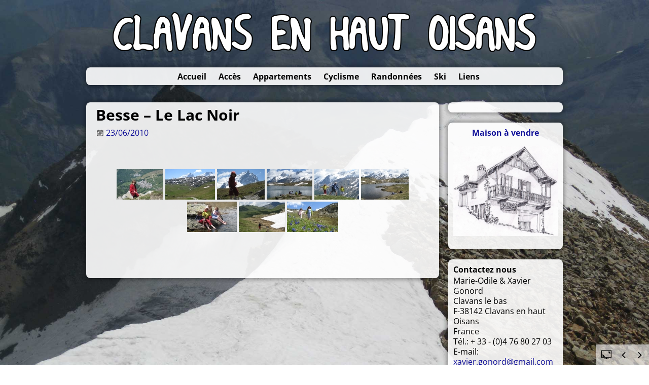

--- FILE ---
content_type: text/html; charset=UTF-8
request_url: https://clavans.com/2010/besse-le-lac-noir-2/
body_size: 14876
content:
<!DOCTYPE html>
<html lang="en-US">
<head>
    <meta charset="UTF-8"/>
    <meta name='viewport' content='width=device-width,initial-scale=1.0' />

    <link rel="profile" href="//gmpg.org/xfn/11"/>
    <link rel="pingback" href=""/>

    <!-- Self-host Google Fonts -->
<link href='https://clavans.com/wp-content/themes/weaver-xtreme/assets/css/fonts/google/google-fonts.min.css?ver=6.7' rel='stylesheet' type='text/css'>
<title>Besse &#8211; Le Lac Noir &#8211; Clavans en haut Oisans &#8211; Locations touristiques &#8211; appartements de vacances</title>
<meta name='robots' content='max-image-preview:large' />
<link rel="alternate" type="application/rss+xml" title="Clavans en haut Oisans - Locations touristiques - appartements de vacances &raquo; Feed" href="https://clavans.com/feed/" />
<link rel="alternate" type="application/rss+xml" title="Clavans en haut Oisans - Locations touristiques - appartements de vacances &raquo; Comments Feed" href="https://clavans.com/comments/feed/" />
<link rel="alternate" title="oEmbed (JSON)" type="application/json+oembed" href="https://clavans.com/wp-json/oembed/1.0/embed?url=https%3A%2F%2Fclavans.com%2F2010%2Fbesse-le-lac-noir-2%2F" />
<link rel="alternate" title="oEmbed (XML)" type="text/xml+oembed" href="https://clavans.com/wp-json/oembed/1.0/embed?url=https%3A%2F%2Fclavans.com%2F2010%2Fbesse-le-lac-noir-2%2F&#038;format=xml" />
<style id='wp-img-auto-sizes-contain-inline-css' type='text/css'>
img:is([sizes=auto i],[sizes^="auto," i]){contain-intrinsic-size:3000px 1500px}
/*# sourceURL=wp-img-auto-sizes-contain-inline-css */
</style>
<style id='wp-emoji-styles-inline-css' type='text/css'>

	img.wp-smiley, img.emoji {
		display: inline !important;
		border: none !important;
		box-shadow: none !important;
		height: 1em !important;
		width: 1em !important;
		margin: 0 0.07em !important;
		vertical-align: -0.1em !important;
		background: none !important;
		padding: 0 !important;
	}
/*# sourceURL=wp-emoji-styles-inline-css */
</style>
<style id='wp-block-library-inline-css' type='text/css'>
:root{--wp-block-synced-color:#7a00df;--wp-block-synced-color--rgb:122,0,223;--wp-bound-block-color:var(--wp-block-synced-color);--wp-editor-canvas-background:#ddd;--wp-admin-theme-color:#007cba;--wp-admin-theme-color--rgb:0,124,186;--wp-admin-theme-color-darker-10:#006ba1;--wp-admin-theme-color-darker-10--rgb:0,107,160.5;--wp-admin-theme-color-darker-20:#005a87;--wp-admin-theme-color-darker-20--rgb:0,90,135;--wp-admin-border-width-focus:2px}@media (min-resolution:192dpi){:root{--wp-admin-border-width-focus:1.5px}}.wp-element-button{cursor:pointer}:root .has-very-light-gray-background-color{background-color:#eee}:root .has-very-dark-gray-background-color{background-color:#313131}:root .has-very-light-gray-color{color:#eee}:root .has-very-dark-gray-color{color:#313131}:root .has-vivid-green-cyan-to-vivid-cyan-blue-gradient-background{background:linear-gradient(135deg,#00d084,#0693e3)}:root .has-purple-crush-gradient-background{background:linear-gradient(135deg,#34e2e4,#4721fb 50%,#ab1dfe)}:root .has-hazy-dawn-gradient-background{background:linear-gradient(135deg,#faaca8,#dad0ec)}:root .has-subdued-olive-gradient-background{background:linear-gradient(135deg,#fafae1,#67a671)}:root .has-atomic-cream-gradient-background{background:linear-gradient(135deg,#fdd79a,#004a59)}:root .has-nightshade-gradient-background{background:linear-gradient(135deg,#330968,#31cdcf)}:root .has-midnight-gradient-background{background:linear-gradient(135deg,#020381,#2874fc)}:root{--wp--preset--font-size--normal:16px;--wp--preset--font-size--huge:42px}.has-regular-font-size{font-size:1em}.has-larger-font-size{font-size:2.625em}.has-normal-font-size{font-size:var(--wp--preset--font-size--normal)}.has-huge-font-size{font-size:var(--wp--preset--font-size--huge)}.has-text-align-center{text-align:center}.has-text-align-left{text-align:left}.has-text-align-right{text-align:right}.has-fit-text{white-space:nowrap!important}#end-resizable-editor-section{display:none}.aligncenter{clear:both}.items-justified-left{justify-content:flex-start}.items-justified-center{justify-content:center}.items-justified-right{justify-content:flex-end}.items-justified-space-between{justify-content:space-between}.screen-reader-text{border:0;clip-path:inset(50%);height:1px;margin:-1px;overflow:hidden;padding:0;position:absolute;width:1px;word-wrap:normal!important}.screen-reader-text:focus{background-color:#ddd;clip-path:none;color:#444;display:block;font-size:1em;height:auto;left:5px;line-height:normal;padding:15px 23px 14px;text-decoration:none;top:5px;width:auto;z-index:100000}html :where(.has-border-color){border-style:solid}html :where([style*=border-top-color]){border-top-style:solid}html :where([style*=border-right-color]){border-right-style:solid}html :where([style*=border-bottom-color]){border-bottom-style:solid}html :where([style*=border-left-color]){border-left-style:solid}html :where([style*=border-width]){border-style:solid}html :where([style*=border-top-width]){border-top-style:solid}html :where([style*=border-right-width]){border-right-style:solid}html :where([style*=border-bottom-width]){border-bottom-style:solid}html :where([style*=border-left-width]){border-left-style:solid}html :where(img[class*=wp-image-]){height:auto;max-width:100%}:where(figure){margin:0 0 1em}html :where(.is-position-sticky){--wp-admin--admin-bar--position-offset:var(--wp-admin--admin-bar--height,0px)}@media screen and (max-width:600px){html :where(.is-position-sticky){--wp-admin--admin-bar--position-offset:0px}}

/*# sourceURL=wp-block-library-inline-css */
</style><style id='global-styles-inline-css' type='text/css'>
:root{--wp--preset--aspect-ratio--square: 1;--wp--preset--aspect-ratio--4-3: 4/3;--wp--preset--aspect-ratio--3-4: 3/4;--wp--preset--aspect-ratio--3-2: 3/2;--wp--preset--aspect-ratio--2-3: 2/3;--wp--preset--aspect-ratio--16-9: 16/9;--wp--preset--aspect-ratio--9-16: 9/16;--wp--preset--color--black: #000000;--wp--preset--color--cyan-bluish-gray: #abb8c3;--wp--preset--color--white: #ffffff;--wp--preset--color--pale-pink: #f78da7;--wp--preset--color--vivid-red: #cf2e2e;--wp--preset--color--luminous-vivid-orange: #ff6900;--wp--preset--color--luminous-vivid-amber: #fcb900;--wp--preset--color--light-green-cyan: #7bdcb5;--wp--preset--color--vivid-green-cyan: #00d084;--wp--preset--color--pale-cyan-blue: #8ed1fc;--wp--preset--color--vivid-cyan-blue: #0693e3;--wp--preset--color--vivid-purple: #9b51e0;--wp--preset--gradient--vivid-cyan-blue-to-vivid-purple: linear-gradient(135deg,rgb(6,147,227) 0%,rgb(155,81,224) 100%);--wp--preset--gradient--light-green-cyan-to-vivid-green-cyan: linear-gradient(135deg,rgb(122,220,180) 0%,rgb(0,208,130) 100%);--wp--preset--gradient--luminous-vivid-amber-to-luminous-vivid-orange: linear-gradient(135deg,rgb(252,185,0) 0%,rgb(255,105,0) 100%);--wp--preset--gradient--luminous-vivid-orange-to-vivid-red: linear-gradient(135deg,rgb(255,105,0) 0%,rgb(207,46,46) 100%);--wp--preset--gradient--very-light-gray-to-cyan-bluish-gray: linear-gradient(135deg,rgb(238,238,238) 0%,rgb(169,184,195) 100%);--wp--preset--gradient--cool-to-warm-spectrum: linear-gradient(135deg,rgb(74,234,220) 0%,rgb(151,120,209) 20%,rgb(207,42,186) 40%,rgb(238,44,130) 60%,rgb(251,105,98) 80%,rgb(254,248,76) 100%);--wp--preset--gradient--blush-light-purple: linear-gradient(135deg,rgb(255,206,236) 0%,rgb(152,150,240) 100%);--wp--preset--gradient--blush-bordeaux: linear-gradient(135deg,rgb(254,205,165) 0%,rgb(254,45,45) 50%,rgb(107,0,62) 100%);--wp--preset--gradient--luminous-dusk: linear-gradient(135deg,rgb(255,203,112) 0%,rgb(199,81,192) 50%,rgb(65,88,208) 100%);--wp--preset--gradient--pale-ocean: linear-gradient(135deg,rgb(255,245,203) 0%,rgb(182,227,212) 50%,rgb(51,167,181) 100%);--wp--preset--gradient--electric-grass: linear-gradient(135deg,rgb(202,248,128) 0%,rgb(113,206,126) 100%);--wp--preset--gradient--midnight: linear-gradient(135deg,rgb(2,3,129) 0%,rgb(40,116,252) 100%);--wp--preset--font-size--small: 13px;--wp--preset--font-size--medium: 20px;--wp--preset--font-size--large: 36px;--wp--preset--font-size--x-large: 42px;--wp--preset--spacing--20: 0.44rem;--wp--preset--spacing--30: 0.67rem;--wp--preset--spacing--40: 1rem;--wp--preset--spacing--50: 1.5rem;--wp--preset--spacing--60: 2.25rem;--wp--preset--spacing--70: 3.38rem;--wp--preset--spacing--80: 5.06rem;--wp--preset--shadow--natural: 6px 6px 9px rgba(0, 0, 0, 0.2);--wp--preset--shadow--deep: 12px 12px 50px rgba(0, 0, 0, 0.4);--wp--preset--shadow--sharp: 6px 6px 0px rgba(0, 0, 0, 0.2);--wp--preset--shadow--outlined: 6px 6px 0px -3px rgb(255, 255, 255), 6px 6px rgb(0, 0, 0);--wp--preset--shadow--crisp: 6px 6px 0px rgb(0, 0, 0);}:where(.is-layout-flex){gap: 0.5em;}:where(.is-layout-grid){gap: 0.5em;}body .is-layout-flex{display: flex;}.is-layout-flex{flex-wrap: wrap;align-items: center;}.is-layout-flex > :is(*, div){margin: 0;}body .is-layout-grid{display: grid;}.is-layout-grid > :is(*, div){margin: 0;}:where(.wp-block-columns.is-layout-flex){gap: 2em;}:where(.wp-block-columns.is-layout-grid){gap: 2em;}:where(.wp-block-post-template.is-layout-flex){gap: 1.25em;}:where(.wp-block-post-template.is-layout-grid){gap: 1.25em;}.has-black-color{color: var(--wp--preset--color--black) !important;}.has-cyan-bluish-gray-color{color: var(--wp--preset--color--cyan-bluish-gray) !important;}.has-white-color{color: var(--wp--preset--color--white) !important;}.has-pale-pink-color{color: var(--wp--preset--color--pale-pink) !important;}.has-vivid-red-color{color: var(--wp--preset--color--vivid-red) !important;}.has-luminous-vivid-orange-color{color: var(--wp--preset--color--luminous-vivid-orange) !important;}.has-luminous-vivid-amber-color{color: var(--wp--preset--color--luminous-vivid-amber) !important;}.has-light-green-cyan-color{color: var(--wp--preset--color--light-green-cyan) !important;}.has-vivid-green-cyan-color{color: var(--wp--preset--color--vivid-green-cyan) !important;}.has-pale-cyan-blue-color{color: var(--wp--preset--color--pale-cyan-blue) !important;}.has-vivid-cyan-blue-color{color: var(--wp--preset--color--vivid-cyan-blue) !important;}.has-vivid-purple-color{color: var(--wp--preset--color--vivid-purple) !important;}.has-black-background-color{background-color: var(--wp--preset--color--black) !important;}.has-cyan-bluish-gray-background-color{background-color: var(--wp--preset--color--cyan-bluish-gray) !important;}.has-white-background-color{background-color: var(--wp--preset--color--white) !important;}.has-pale-pink-background-color{background-color: var(--wp--preset--color--pale-pink) !important;}.has-vivid-red-background-color{background-color: var(--wp--preset--color--vivid-red) !important;}.has-luminous-vivid-orange-background-color{background-color: var(--wp--preset--color--luminous-vivid-orange) !important;}.has-luminous-vivid-amber-background-color{background-color: var(--wp--preset--color--luminous-vivid-amber) !important;}.has-light-green-cyan-background-color{background-color: var(--wp--preset--color--light-green-cyan) !important;}.has-vivid-green-cyan-background-color{background-color: var(--wp--preset--color--vivid-green-cyan) !important;}.has-pale-cyan-blue-background-color{background-color: var(--wp--preset--color--pale-cyan-blue) !important;}.has-vivid-cyan-blue-background-color{background-color: var(--wp--preset--color--vivid-cyan-blue) !important;}.has-vivid-purple-background-color{background-color: var(--wp--preset--color--vivid-purple) !important;}.has-black-border-color{border-color: var(--wp--preset--color--black) !important;}.has-cyan-bluish-gray-border-color{border-color: var(--wp--preset--color--cyan-bluish-gray) !important;}.has-white-border-color{border-color: var(--wp--preset--color--white) !important;}.has-pale-pink-border-color{border-color: var(--wp--preset--color--pale-pink) !important;}.has-vivid-red-border-color{border-color: var(--wp--preset--color--vivid-red) !important;}.has-luminous-vivid-orange-border-color{border-color: var(--wp--preset--color--luminous-vivid-orange) !important;}.has-luminous-vivid-amber-border-color{border-color: var(--wp--preset--color--luminous-vivid-amber) !important;}.has-light-green-cyan-border-color{border-color: var(--wp--preset--color--light-green-cyan) !important;}.has-vivid-green-cyan-border-color{border-color: var(--wp--preset--color--vivid-green-cyan) !important;}.has-pale-cyan-blue-border-color{border-color: var(--wp--preset--color--pale-cyan-blue) !important;}.has-vivid-cyan-blue-border-color{border-color: var(--wp--preset--color--vivid-cyan-blue) !important;}.has-vivid-purple-border-color{border-color: var(--wp--preset--color--vivid-purple) !important;}.has-vivid-cyan-blue-to-vivid-purple-gradient-background{background: var(--wp--preset--gradient--vivid-cyan-blue-to-vivid-purple) !important;}.has-light-green-cyan-to-vivid-green-cyan-gradient-background{background: var(--wp--preset--gradient--light-green-cyan-to-vivid-green-cyan) !important;}.has-luminous-vivid-amber-to-luminous-vivid-orange-gradient-background{background: var(--wp--preset--gradient--luminous-vivid-amber-to-luminous-vivid-orange) !important;}.has-luminous-vivid-orange-to-vivid-red-gradient-background{background: var(--wp--preset--gradient--luminous-vivid-orange-to-vivid-red) !important;}.has-very-light-gray-to-cyan-bluish-gray-gradient-background{background: var(--wp--preset--gradient--very-light-gray-to-cyan-bluish-gray) !important;}.has-cool-to-warm-spectrum-gradient-background{background: var(--wp--preset--gradient--cool-to-warm-spectrum) !important;}.has-blush-light-purple-gradient-background{background: var(--wp--preset--gradient--blush-light-purple) !important;}.has-blush-bordeaux-gradient-background{background: var(--wp--preset--gradient--blush-bordeaux) !important;}.has-luminous-dusk-gradient-background{background: var(--wp--preset--gradient--luminous-dusk) !important;}.has-pale-ocean-gradient-background{background: var(--wp--preset--gradient--pale-ocean) !important;}.has-electric-grass-gradient-background{background: var(--wp--preset--gradient--electric-grass) !important;}.has-midnight-gradient-background{background: var(--wp--preset--gradient--midnight) !important;}.has-small-font-size{font-size: var(--wp--preset--font-size--small) !important;}.has-medium-font-size{font-size: var(--wp--preset--font-size--medium) !important;}.has-large-font-size{font-size: var(--wp--preset--font-size--large) !important;}.has-x-large-font-size{font-size: var(--wp--preset--font-size--x-large) !important;}
/*# sourceURL=global-styles-inline-css */
</style>

<style id='classic-theme-styles-inline-css' type='text/css'>
/*! This file is auto-generated */
.wp-block-button__link{color:#fff;background-color:#32373c;border-radius:9999px;box-shadow:none;text-decoration:none;padding:calc(.667em + 2px) calc(1.333em + 2px);font-size:1.125em}.wp-block-file__button{background:#32373c;color:#fff;text-decoration:none}
/*# sourceURL=/wp-includes/css/classic-themes.min.css */
</style>
<link rel='stylesheet' id='osm-map-css-css' href='https://clavans.com/wp-content/plugins/osm/css/osm_map.css?ver=468ff8c363a80da38b9e30e6c6ddcf6f' type='text/css' media='all' />
<link rel='stylesheet' id='osm-ol3-css-css' href='https://clavans.com/wp-content/plugins/osm/js/OL/7.1.0/ol.css?ver=468ff8c363a80da38b9e30e6c6ddcf6f' type='text/css' media='all' />
<link rel='stylesheet' id='osm-ol3-ext-css-css' href='https://clavans.com/wp-content/plugins/osm/css/osm_map_v3.css?ver=468ff8c363a80da38b9e30e6c6ddcf6f' type='text/css' media='all' />
<link rel='stylesheet' id='rfwbs-front-style-css' href='https://clavans.com/wp-content/plugins/responsive-full-width-background-slider/css/rfwbs_slider.css?ver=468ff8c363a80da38b9e30e6c6ddcf6f' type='text/css' media='all' />
<link rel='stylesheet' id='output-style-css' href='https://clavans.com/wp-content/plugins/wp-gpx-maps/css/wp-gpx-maps-output.css?ver=1.0.0' type='text/css' media='all' />
<link rel='stylesheet' id='leaflet-css' href='https://clavans.com/wp-content/plugins/wp-gpx-maps/ThirdParties/Leaflet_1.5.1/leaflet.css?ver=1.5.1' type='text/css' media='all' />
<link rel='stylesheet' id='leaflet.markercluster-css' href='https://clavans.com/wp-content/plugins/wp-gpx-maps/ThirdParties/Leaflet.markercluster-1.4.1/MarkerCluster.css?ver=1.4.1,' type='text/css' media='all' />
<link rel='stylesheet' id='leaflet.Photo-css' href='https://clavans.com/wp-content/plugins/wp-gpx-maps/ThirdParties/Leaflet.Photo/Leaflet.Photo.css?ver=468ff8c363a80da38b9e30e6c6ddcf6f' type='text/css' media='all' />
<link rel='stylesheet' id='leaflet.fullscreen-css' href='https://clavans.com/wp-content/plugins/wp-gpx-maps/ThirdParties/leaflet.fullscreen-1.4.5/Control.FullScreen.css?ver=1.5.1' type='text/css' media='all' />
<link rel='stylesheet' id='ngg_trigger_buttons-css' href='https://clavans.com/wp-content/plugins/nextgen-gallery/static/GalleryDisplay/trigger_buttons.css?ver=4.0.3' type='text/css' media='all' />
<link rel='stylesheet' id='fancybox-0-css' href='https://clavans.com/wp-content/plugins/nextgen-gallery/static/Lightbox/fancybox/jquery.fancybox-1.3.4.css?ver=4.0.3' type='text/css' media='all' />
<link rel='stylesheet' id='fontawesome_v4_shim_style-css' href='https://clavans.com/wp-content/plugins/nextgen-gallery/static/FontAwesome/css/v4-shims.min.css?ver=468ff8c363a80da38b9e30e6c6ddcf6f' type='text/css' media='all' />
<link rel='stylesheet' id='fontawesome-css' href='https://clavans.com/wp-content/plugins/nextgen-gallery/static/FontAwesome/css/all.min.css?ver=468ff8c363a80da38b9e30e6c6ddcf6f' type='text/css' media='all' />
<link rel='stylesheet' id='nextgen_pagination_style-css' href='https://clavans.com/wp-content/plugins/nextgen-gallery/static/GalleryDisplay/pagination_style.css?ver=4.0.3' type='text/css' media='all' />
<link rel='stylesheet' id='nextgen_basic_thumbnails_style-css' href='https://clavans.com/wp-content/plugins/nextgen-gallery/static/Thumbnails/nextgen_basic_thumbnails.css?ver=4.0.3' type='text/css' media='all' />
<link rel='stylesheet' id='weaverx-font-sheet-css' href='https://clavans.com/wp-content/themes/weaver-xtreme/assets/css/fonts.min.css?ver=6.7' type='text/css' media='all' />
<link rel='stylesheet' id='weaverx-style-sheet-css' href='https://clavans.com/wp-content/themes/weaver-xtreme/assets/css/style-weaverx.min.css?ver=6.7' type='text/css' media='all' />
<style id='weaverx-style-sheet-inline-css' type='text/css'>
#wrapper{max-width:940px}@media (min-width:1188px){.weaverx-sb-one-column .alignwide,#header .alignwide,#header.alignwide,#colophon.alignwide,#colophon .alignwide,#container .alignwide,#container.alignwide,#wrapper .alignwide,#wrapper.alignwide,#infobar .alignwide,.alignwide{margin-left:inherit;margin-right:inherit;max-width:none;width:100%}}@media (max-width:1187px){.alignwide{margin-left:inherit;margin-right:inherit;max-width:none;width:100%}}@media (min-width:1015px){.weaverx-sb-one-column .alignwide,#header .alignwide,#header.alignwide,#colophon.alignwide,#colophon .alignwide,#container .alignwide,#container.alignwide,#wrapper .alignwide,#wrapper.alignwide,#infobar .alignwide,.alignwide{margin-left:calc(50% - 46vw);margin-right:calc(50% - 46vw);max-width:10000px;width:92vw}}@media (max-width:1014px){.alignwide{margin-left:0 !important;margin-right:0 !important;max-width:100% !important;width:100% !important}}a,.wrapper a{color:#111199}a:hover,.wrapper a:hover{color:#081040}.wrapper .entry-meta a,.wrapper .entry-utility a{color:#111199}.wrapper .entry-meta a:hover,.wrapper .entry-utility a:hover{color:#081040}.border{border:1px solid #191919}.border-bottom{border-bottom:1px solid #191919}@media ( min-width:768px){.menu-primary ul ul,.menu-primary ul.mega-menu li{border:1px solid #191919}.menu-primary ul ul.mega-menu{border:none}}#branding #header-image img{float:left}/* float-left*/#header-html{text-align:center}.weaverx-theme-menu .current_page_item >a,.weaverx-theme-menu .current-menu-item >a,.weaverx-theme-menu .current-cat >a{color:#000000 !important}.weaverx-theme-menu .current_page_item >a,.weaverx-theme-menu .current-menu-item >a,.weaverx-theme-menu .current-cat >a{font-style:italic}.weaverx-theme-menu .current_page_item >a,.weaverx-theme-menu .current-menu-item >a,.weaverx-theme-menu .current-cat >a{font-weight:bold}.container img,.colophon img{background-color:transparent}.commentlist li.comment,#respond{background-color:transparent}#respond input#submit{background-color:#ADADAD}.wp-caption p.wp-caption-text,#content .gallery .gallery-caption,.entry-attachment .entry-caption,#content figure figcaption{color:#333333}.single #nav-above{display:none;margin:0}.single #nav-below{display:none;margin:0}.nav-next{width:95%}.entry-meta-gicons .entry-date:before,.entry-meta-gicons .by-author:before,.entry-meta-gicons .cat-links:before,.entry-meta-gicons .tag-links:before,.entry-meta-gicons .comments-link:before,.entry-meta-gicons .permalink-icon:before{color:#4F4F4F}body{background-color:transparent}.menu-primary .wvrx-menu-container,.menu-primary .site-title-on-menu,.menu-primary .site-title-on-menu a{background-color:rgba(255,255,255,.9)}.menu-primary .wvrx-menu-container,.menu-primary .site-title-on-menu,.menu-primary .site-title-on-menu a{color:#000000}.menu-secondary .wvrx-menu-container{background-color:rgba(0,0,0,.3)}.menu-secondary .wvrx-menu-container{color:#FFFFFF}.menu-primary .wvrx-menu ul li a,.menu-primary .wvrx-menu ul.mega-menu li{background-color:#FFFFFF}.menu-primary .wvrx-menu ul li a,.menu-primary .wvrx-menu ul.mega-menu li{color:#000000}.menu-secondary .wvrx-menu ul li a,.menu-secondary .wvrx-menu ul.mega-menu li{background-color:#ADADAD}.menu-secondary .wvrx-menu ul li a,.menu-secondary .wvrx-menu ul.mega-menu li{color:#FFFFFF}.menu-primary .wvrx-menu >li >a{background-color:transparent}.menu-secondary .wvrx-menu >li >a{background-color:#ADADAD}.menu-primary .wvrx-menu >li >a{color:#000000}.menu-primary .wvrx-menu >li >a:hover{color:#000000 !important}.menu-primary .wvrx-menu li:hover >a{background-color:#FFFFFF !important}.menu-secondary .wvrx-menu >li >a{color:#FFFFFF}.menu-secondary .wvrx-menu >li >a:hover{color:#BDBDBD !important}.menu-secondary .wvrx-menu li:hover >a{background-color:rgba(0,0,0,.1) !important}.menu-primary .wvrx-menu ul li a{color:#000000}.menu-primary .wvrx-menu ul li a:hover{color:#000000 !important}.menu-primary .wvrx-menu ul li a:hover{background-color:#EEEEEE !important}.menu-secondary .wvrx-menu ul li a{color:#FFFFFF}.menu-secondary .wvrx-menu ul li a:hover{color:#FFFFFF !important}.menu-secondary .wvrx-menu ul li a:hover{background-color:#878787 !important}.menu-primary .menu-toggle-button{color:#000000}@media( min-width:768px){.menu-primary .menu-arrows .toggle-submenu:after{content:'';display:none}.menu-primary .menu-hover.menu-arrows .has-submenu >a{padding-right:.75em}.menu-primary .wvrx-menu a span.sub-arrow:after{display:none}.menu-primary .wvrx-menu,.menu-primary .wvrx-menu-container{text-align:center;line-height:0}}.menu-primary .menu-arrows .toggle-submenu:after{color:#000000}.menu-primary .menu-arrows ul .toggle-submenu:after{color:#000000}.menu-primary .menu-arrows.is-mobile-menu.menu-arrows ul a .toggle-submenu:after{color:#000000}.menu-primary .menu-arrows ul .toggle-submenu:after{color:#000000}.menu-secondary .menu-toggle-button{color:#FFFFFF}@media( min-width:768px){.menu-secondary .wvrx-menu,.menu-secondary .wvrx-menu-container{text-align:left}}.menu-secondary .menu-arrows .toggle-submenu:after{color:#FFFFFF}.menu-secondary .menu-arrows ul .toggle-submenu:after{color:#FFFFFF}.menu-secondary .menu-arrows.is-mobile-menu.menu-arrows ul a .toggle-submenu:after{color:#FFFFFF}.menu-secondary .menu-arrows ul .toggle-submenu:after{color:#FFFFFF}@media( min-width:768px){.menu-extra .wvrx-menu,.menu-extra .wvrx-menu-container{text-align:left}}@media screen and ( min-width:768px){}#colophon{width:45%}@media (max-width:580px){#colophon{width:100%}}#primary-widget-area{padding-left:0}#primary-widget-area{padding-right:0}#primary-widget-area{padding-top:0}#primary-widget-area{padding-bottom:0}.widget-area-primary{padding-left:0}.widget-area-primary{padding-right:0}.widget-area-primary{padding-top:0}.widget-area-primary{padding-bottom:0}#secondary-widget-area{background-color:rgba(0,0,0,.2)}.widget-area-secondary{background-color:rgba(0,0,0,.2)}.widget-area-top{background-color:rgba(0,0,0,.2)}.widget-area-bottom{background-color:rgba(0,0,0,.2)}#header{background-color:transparent}#header{color:#000000}#colophon{background-color:rgba(255,255,255,.9)}#colophon{margin-top:15px}#footer-widget-area{background-color:rgba(0,0,0,.2)}.widget-area-footer{background-color:rgba(0,0,0,.2)}#content{background-color:rgba(255,255,255,.9)}#content{color:#000000}#content{padding-top:0}#content{padding-bottom:0}#content{margin-top:0}#container{background-color:transparent}#wrapper{background-color:transparent}#wrapper{color:#000000}.post-area{background-color:transparent}.widget{background-color:rgba(255,255,255,.9)}.widget{color:#000000}.widget{padding-left:10px}.widget{padding-right:10px}.widget{padding-top:10px}.widget{padding-bottom:10px}.widget{margin-bottom:20px}.wrapper #site-title a,.wrapper .site-title a{color:#000000}#site-tagline >span,.site-tagline >span{color:#666666}.page-title{color:#000000}.wrapper .post-title a,.wrapper .post-title a:visited{color:#000000}.archive-title{color:#000000}.widget-title{color:#000000}.blog .sticky{background-color:rgba(0,0,0,.5)}hr{background-color:#191919}.entry-meta{background-color:transparent}.entry-meta{color:#4F4F4F}.entry-utility{background-color:transparent}.entry-utility{color:#4F4F4F}input,textarea{background-color:rgba(0,0,0,.2)}input,textarea{color:#121212}.menu-primary .wvrx-menu-container .search-form .search-submit{color:#000000}#content .search-form .search-submit{color:#000000}#wrapper .search-form .search-submit{color:#000000}.widget .search-form .search-submit{color:#000000}#header-search .search-form::before{color:#000000}#inject_fixedtop,#inject_fixedbottom,.wvrx-fixedtop,.wvrx-fixonscroll{max-width:940px}@media ( max-width:940px){.wvrx-fixedtop,.wvrx-fixonscroll,#inject_fixedtop,#inject_fixedbottom{left:0;margin-left:0 !important;margin-right:0 !important}}@media ( min-width:940px){#inject_fixedtop{margin-left:-0px;margin-right:-0px}.wvrx-fixedtop,.wvrx-fixonscroll{margin-left:0;margin-right:calc( 0 - 0 - 0 )}}@media ( min-width:940px){#inject_fixedbottom{margin-left:-0px;margin-right:-0px}}#container{overflow:visible !important}
/*# sourceURL=weaverx-style-sheet-inline-css */
</style>
<link rel='stylesheet' id='nextgen_widgets_style-css' href='https://clavans.com/wp-content/plugins/nextgen-gallery/static/Widget/display.css?ver=4.0.3' type='text/css' media='all' />
<script type="text/javascript" src="https://clavans.com/wp-includes/js/jquery/jquery.min.js?ver=3.7.1" id="jquery-core-js"></script>
<script type="text/javascript" src="https://clavans.com/wp-includes/js/jquery/jquery-migrate.min.js?ver=3.4.1" id="jquery-migrate-js"></script>
<script type="text/javascript" id="weaver-xtreme-JSLib-js-extra">
/* <![CDATA[ */
var wvrxOpts = {"useSmartMenus":"0","menuAltswitch":"767","mobileAltLabel":"","primaryScroll":"none","primaryMove":"0","secondaryScroll":"none","secondaryMove":"0","headerVideoClass":"has-header-video"};
//# sourceURL=weaver-xtreme-JSLib-js-extra
/* ]]> */
</script>
<script type="text/javascript" src="https://clavans.com/wp-content/themes/weaver-xtreme/assets/js/weaverxjslib.min.js?ver=6.7" id="weaver-xtreme-JSLib-js"></script>
<script type="text/javascript" src="https://clavans.com/wp-content/plugins/osm/js/OL/2.13.1/OpenLayers.js?ver=468ff8c363a80da38b9e30e6c6ddcf6f" id="osm-ol-library-js"></script>
<script type="text/javascript" src="https://clavans.com/wp-content/plugins/osm/js/OSM/openlayers/OpenStreetMap.js?ver=468ff8c363a80da38b9e30e6c6ddcf6f" id="osm-osm-library-js"></script>
<script type="text/javascript" src="https://clavans.com/wp-content/plugins/osm/js/OSeaM/harbours.js?ver=468ff8c363a80da38b9e30e6c6ddcf6f" id="osm-harbours-library-js"></script>
<script type="text/javascript" src="https://clavans.com/wp-content/plugins/osm/js/OSeaM/map_utils.js?ver=468ff8c363a80da38b9e30e6c6ddcf6f" id="osm-map-utils-library-js"></script>
<script type="text/javascript" src="https://clavans.com/wp-content/plugins/osm/js/OSeaM/utilities.js?ver=468ff8c363a80da38b9e30e6c6ddcf6f" id="osm-utilities-library-js"></script>
<script type="text/javascript" src="https://clavans.com/wp-content/plugins/osm/js/osm-plugin-lib.js?ver=468ff8c363a80da38b9e30e6c6ddcf6f" id="OsmScript-js"></script>
<script type="text/javascript" src="https://clavans.com/wp-content/plugins/osm/js/polyfill/v2/polyfill.min.js?features=requestAnimationFrame%2CElement.prototype.classList%2CURL&amp;ver=468ff8c363a80da38b9e30e6c6ddcf6f" id="osm-polyfill-js"></script>
<script type="text/javascript" src="https://clavans.com/wp-content/plugins/osm/js/OL/7.1.0/ol.js?ver=468ff8c363a80da38b9e30e6c6ddcf6f" id="osm-ol3-library-js"></script>
<script type="text/javascript" src="https://clavans.com/wp-content/plugins/osm/js/osm-v3-plugin-lib.js?ver=468ff8c363a80da38b9e30e6c6ddcf6f" id="osm-ol3-ext-library-js"></script>
<script type="text/javascript" src="https://clavans.com/wp-content/plugins/osm/js/osm-metabox-events.js?ver=468ff8c363a80da38b9e30e6c6ddcf6f" id="osm-ol3-metabox-events-js"></script>
<script type="text/javascript" src="https://clavans.com/wp-content/plugins/osm/js/osm-startup-lib.js?ver=468ff8c363a80da38b9e30e6c6ddcf6f" id="osm-map-startup-js"></script>
<script type="text/javascript" src="https://clavans.com/wp-content/plugins/wp-gpx-maps/ThirdParties/Leaflet_1.5.1/leaflet.js?ver=1.5.1" id="leaflet-js"></script>
<script type="text/javascript" src="https://clavans.com/wp-content/plugins/wp-gpx-maps/ThirdParties/Leaflet.markercluster-1.4.1/leaflet.markercluster.js?ver=1.4.1" id="leaflet.markercluster-js"></script>
<script type="text/javascript" src="https://clavans.com/wp-content/plugins/wp-gpx-maps/ThirdParties/Leaflet.Photo/Leaflet.Photo.js?ver=468ff8c363a80da38b9e30e6c6ddcf6f" id="leaflet.Photo-js"></script>
<script type="text/javascript" src="https://clavans.com/wp-content/plugins/wp-gpx-maps/ThirdParties/leaflet.fullscreen-1.4.5/Control.FullScreen.js?ver=1.4.5" id="leaflet.fullscreen-js"></script>
<script type="text/javascript" src="https://clavans.com/wp-content/plugins/wp-gpx-maps/js/Chart.min.js?ver=2.8.0" id="chartjs-js"></script>
<script type="text/javascript" src="https://clavans.com/wp-content/plugins/wp-gpx-maps/js/WP-GPX-Maps.js?ver=1.6.02" id="wp-gpx-maps-js"></script>
<script type="text/javascript" id="photocrati_ajax-js-extra">
/* <![CDATA[ */
var photocrati_ajax = {"url":"https://clavans.com/index.php?photocrati_ajax=1","rest_url":"https://clavans.com/wp-json/","wp_home_url":"https://clavans.com","wp_site_url":"https://clavans.com","wp_root_url":"https://clavans.com","wp_plugins_url":"https://clavans.com/wp-content/plugins","wp_content_url":"https://clavans.com/wp-content","wp_includes_url":"https://clavans.com/wp-includes/","ngg_param_slug":"nggallery","rest_nonce":"7edc1e44a2"};
//# sourceURL=photocrati_ajax-js-extra
/* ]]> */
</script>
<script type="text/javascript" src="https://clavans.com/wp-content/plugins/nextgen-gallery/static/Legacy/ajax.min.js?ver=4.0.3" id="photocrati_ajax-js"></script>
<script type="text/javascript" src="https://clavans.com/wp-content/plugins/nextgen-gallery/static/FontAwesome/js/v4-shims.min.js?ver=5.3.1" id="fontawesome_v4_shim-js"></script>
<script type="text/javascript" defer crossorigin="anonymous" data-auto-replace-svg="false" data-keep-original-source="false" data-search-pseudo-elements src="https://clavans.com/wp-content/plugins/nextgen-gallery/static/FontAwesome/js/all.min.js?ver=5.3.1" id="fontawesome-js"></script>
<script type="text/javascript" src="https://clavans.com/wp-content/plugins/nextgen-gallery/static/Thumbnails/nextgen_basic_thumbnails.js?ver=4.0.3" id="nextgen_basic_thumbnails_script-js"></script>
<link rel="https://api.w.org/" href="https://clavans.com/wp-json/" /><link rel="alternate" title="JSON" type="application/json" href="https://clavans.com/wp-json/wp/v2/posts/1024" /><link rel="EditURI" type="application/rsd+xml" title="RSD" href="https://clavans.com/xmlrpc.php?rsd" />

<link rel="canonical" href="https://clavans.com/2010/besse-le-lac-noir-2/" />
<link rel='shortlink' href='https://clavans.com/?p=1024' />
<script type="text/javascript"> 

/**  all layers have to be in this global array - in further process each map will have something like vectorM[map_ol3js_n][layer_n] */
var vectorM = [[]];


/** put translations from PHP/mo to JavaScript */
var translations = [];

/** global GET-Parameters */
var HTTP_GET_VARS = [];

</script><!-- OSM plugin V6.1.9: did not add geo meta tags. --> 
<script type="text/javascript">
(function(url){
	if(/(?:Chrome\/26\.0\.1410\.63 Safari\/537\.31|WordfenceTestMonBot)/.test(navigator.userAgent)){ return; }
	var addEvent = function(evt, handler) {
		if (window.addEventListener) {
			document.addEventListener(evt, handler, false);
		} else if (window.attachEvent) {
			document.attachEvent('on' + evt, handler);
		}
	};
	var removeEvent = function(evt, handler) {
		if (window.removeEventListener) {
			document.removeEventListener(evt, handler, false);
		} else if (window.detachEvent) {
			document.detachEvent('on' + evt, handler);
		}
	};
	var evts = 'contextmenu dblclick drag dragend dragenter dragleave dragover dragstart drop keydown keypress keyup mousedown mousemove mouseout mouseover mouseup mousewheel scroll'.split(' ');
	var logHuman = function() {
		if (window.wfLogHumanRan) { return; }
		window.wfLogHumanRan = true;
		var wfscr = document.createElement('script');
		wfscr.type = 'text/javascript';
		wfscr.async = true;
		wfscr.src = url + '&r=' + Math.random();
		(document.getElementsByTagName('head')[0]||document.getElementsByTagName('body')[0]).appendChild(wfscr);
		for (var i = 0; i < evts.length; i++) {
			removeEvent(evts[i], logHuman);
		}
	};
	for (var i = 0; i < evts.length; i++) {
		addEvent(evts[i], logHuman);
	}
})('//clavans.com/?wordfence_lh=1&hid=DF7CB98E2C15432EF7AF837228E0B4DF');
</script><!-- Weaver Xtreme 6.7 ( 122 ) Transparent Light-V-122 --> <!-- Weaver Xtreme Theme Support 6.5.1 --> 
<!-- End of Weaver Xtreme options -->
</head>
<!-- **** body **** -->
<body class="wp-singular post-template-default single single-post postid-1024 single-format-standard wp-embed-responsive wp-theme-weaver-xtreme singular not-logged-in weaverx-theme-body wvrx-not-safari is-menu-desktop is-menu-default weaverx-page-single weaverx-sb-right weaverx-has-sb has-posts" itemtype="https://schema.org/WebPage" itemscope>

<a href="#page-bottom"
   id="page-top">&darr;</a> <!-- add custom CSS to use this page-bottom link -->
<div id="wvrx-page-width">&nbsp;</div>
<!--googleoff: all-->
<noscript><p
            style="border:1px solid red;font-size:14px;background-color:pink;padding:5px;margin-left:auto;margin-right:auto;max-width:640px;text-align:center;">
        JAVASCRIPT IS DISABLED. Please enable JavaScript on your browser to best view this site.</p>
</noscript>
<!--googleon: all--><!-- displayed only if JavaScript disabled -->

<div id="wrapper" class="wrapper font-inherit align-center">
<div class="clear-preheader clear-both"></div>
<div id="header" class="header font-inherit header-as-img">
<div id="header-inside" class="block-inside"><header id="branding" itemtype="https://schema.org/WPHeader" itemscope>
    <div id='title-tagline' class='clearfix  '>
    <h1 id="site-title"
        class="hide xl-font-size-title font-inherit"><a
                href="https://clavans.com/" title="Clavans en haut Oisans &#8211; Locations touristiques &#8211; appartements de vacances"
                rel="home">
            Clavans en haut Oisans &#8211; Locations touristiques &#8211; appartements de vacances</a></h1>

    <h2 id="site-tagline" class="hide"><span  class="s-font-size-title font-inherit"></span></h2>    </div><!-- /.title-tagline -->
<div id="header-image" class="hide"></div>            <div id="header-html" class="font-inherit">
                <a href="http://clavans.com/"><img class="size-full wp-image-1882 aligncenter" src="http://clavans.com/wp-content/uploads/clavans_header.png" alt="" width="852" height="95"></a>            </div> <!-- #header-html -->
        <div class="clear-branding clear-both"></div>        </header><!-- #branding -->
        <div class="clear-menu-primary clear-both"></div>

<div id="nav-primary" class="menu-primary menu-primary-standard menu-type-standard" itemtype="https://schema.org/SiteNavigationElement" itemscope>
<div class="wvrx-menu-container font-inherit font-bold shadow-4 rounded-all"><div class="wvrx-menu-clear"></div><ul id="menu-custom-menu" class="weaverx-theme-menu wvrx-menu menu-hover wvrx-center-menu"><li id="menu-item-698" class="menu-item menu-item-type-post_type menu-item-object-page menu-item-home menu-item-698"><a href="https://clavans.com/">Accueil</a></li>
<li id="menu-item-704" class="menu-item menu-item-type-post_type menu-item-object-page menu-item-704"><a href="https://clavans.com/acces/">Accès</a></li>
<li id="menu-item-709" class="menu-item menu-item-type-post_type menu-item-object-page menu-item-709"><a href="https://clavans.com/appartements/">Appartements</a></li>
<li id="menu-item-724" class="menu-item menu-item-type-post_type menu-item-object-page menu-item-724"><a href="https://clavans.com/cyclisme/">Cyclisme</a></li>
<li id="menu-item-715" class="menu-item menu-item-type-post_type menu-item-object-page menu-item-has-children menu-item-715"><a href="#" style="cursor:pointer;">Randonnées</a>
<ul class="sub-menu sub-menu-depth-0">
	<li id="menu-item-699" class="menu-item menu-item-type-post_type menu-item-object-page menu-item-699"><a href="https://clavans.com/cartes/">Cartes topographiques d&#8217;IGN</a></li>
	<li id="menu-item-703" class="menu-item menu-item-type-post_type menu-item-object-page menu-item-703"><a href="https://clavans.com/vallee-du-ferrand/">Vallée du Ferrand</a></li>
	<li id="menu-item-706" class="menu-item menu-item-type-post_type menu-item-object-page menu-item-706"><a href="https://clavans.com/parc-national-des-ecrins/">Parc national des Écrins</a></li>
	<li id="menu-item-710" class="menu-item menu-item-type-post_type menu-item-object-page menu-item-710"><a href="https://clavans.com/hautes-alpes/">Hautes-Alpes</a></li>
	<li id="menu-item-713" class="menu-item menu-item-type-post_type menu-item-object-page menu-item-713"><a href="https://clavans.com/raquettes/">Raquettes</a></li>
</ul>
</li>
<li id="menu-item-716" class="menu-item menu-item-type-post_type menu-item-object-page menu-item-has-children menu-item-716"><a href="https://clavans.com/ski/">Ski</a>
<ul class="sub-menu sub-menu-depth-0">
	<li id="menu-item-702" class="menu-item menu-item-type-post_type menu-item-object-page menu-item-702"><a href="https://clavans.com/ski-stations/">Stations de ski</a></li>
	<li id="menu-item-707" class="menu-item menu-item-type-post_type menu-item-object-page menu-item-707"><a href="https://clavans.com/ski-de-randonnee/">Ski de randonnée</a></li>
	<li id="menu-item-711" class="menu-item menu-item-type-post_type menu-item-object-page menu-item-711"><a href="https://clavans.com/ski-hors-piste/">Ski hors-piste de l’Alpe d’Huez à Clavans</a></li>
</ul>
</li>
<li id="menu-item-717" class="menu-item menu-item-type-post_type menu-item-object-page menu-item-717"><a href="https://clavans.com/liens/">Liens</a></li>
</ul><div style="clear:both;"></div></div></div><div class='clear-menu-primary-end' style='clear:both;'></div><!-- /.menu-primary -->


</div></div><div class='clear-header-end clear-both'></div><!-- #header-inside,#header -->

<div id="container" class="container container-single relative font-inherit"><div id="container-inside" class="block-inside">

    <div id="infobar" class="font-inherit">
          <span id="breadcrumbs"></span>        <span class='infobar_right'>
	</span></div>
    <div class="clear-info-bar-end" style="clear:both;">
    </div><!-- #infobar -->

    <div id="content" role="main" class="content l-content-rsb-m m-full s-full shadow-4 rounded-all font-inherit" itemtype="https://schema.org/Blog" itemscope> <!-- single -->
    <nav id="nav-above" class="navigation">
        <h3 class="assistive-text">Post navigation</h3>

            </nav><!-- #nav-above -->

        <article
            id="post-1024" class="content-single post-content post-area post-author-id-4 font-inherit post-1024 post type-post status-publish format-standard hentry category-vallee-du-ferrand" itemtype="https://schema.org/BlogPosting" itemscope itemprop="blogPost">
        	<header class="page-header">

			<h1 class="page-title entry-title title-single font-inherit" itemprop="headline name">Besse &#8211; Le Lac Noir</h1>
		<div class="entry-meta ">
<meta itemprop="datePublished" content="2010-06-23T21:00:00+02:00"/>
<meta itemprop="dateModified" content="2015-07-01T15:36:39+02:00"/>
<span style="display:none" itemscope itemprop="publisher" itemtype="https://schema.org/Organization"><span itemprop="name">Clavans en haut Oisans - Locations touristiques - appartements de vacances</span><!-- no logo defined --></span>
<span class="meta-info-wrap post-hide-author post-hide-categories post-hide-tags post-hide-permalink entry-meta-gicons  font-inherit">
<span class="sep posted-on">Posted on </span><a href="https://clavans.com/2010/besse-le-lac-noir-2/" title="21:00" rel="bookmark"><time class="entry-date" datetime="2010-06-23T21:00:00+02:00">23/06/2010</time></a><span class="by-author"> <span class="sep"> by </span> <span class="author vcard"><a class="url fn n" href="https://clavans.com/author/stig/" title="View all posts by Stig" rel="author"><span itemtype="https://schema.org/Person" itemscope itemprop="author"><span itemprop="name">Stig</span></span></a></span></span><time class="updated" datetime="2015-07-01T15:36:39+02:00">01/07/2015</time>
</span><!-- .entry-meta-icons --></div><!-- /entry-meta -->
	</header><!-- .page-header -->
    <div class="entry-content clearfix">
<!-- default-view.php -->
<div
	class="ngg-galleryoverview default-view
	 ngg-ajax-pagination-none	"
	id="ngg-gallery-b66c8b1f330e2f551f4c97586602623b-1">

		<!-- Thumbnails -->
				<div id="ngg-image-0" class="ngg-gallery-thumbnail-box
											"
			>
						<div class="ngg-gallery-thumbnail">
			<a href="https://clavans.com/wp-content/gallery/2010_06_le_lac_noir/img_6615.jpg"
				title=""
				data-src="https://clavans.com/wp-content/gallery/2010_06_le_lac_noir/img_6615.jpg"
				data-thumbnail="https://clavans.com/wp-content/gallery/2010_06_le_lac_noir/thumbs/thumbs_img_6615.jpg"
				data-image-id="372"
				data-title="img_6615"
				data-description=""
				data-image-slug="img_6615"
				class="ngg-fancybox" rel="b66c8b1f330e2f551f4c97586602623b">
				<img
					title="img_6615"
					alt="img_6615"
					src="https://clavans.com/wp-content/gallery/2010_06_le_lac_noir/thumbs/thumbs_img_6615.jpg"
					width="92"
					height="60"
					style="max-width:100%;"
				/>
			</a>
		</div>
							</div>
			
				<div id="ngg-image-1" class="ngg-gallery-thumbnail-box
											"
			>
						<div class="ngg-gallery-thumbnail">
			<a href="https://clavans.com/wp-content/gallery/2010_06_le_lac_noir/img_6621.jpg"
				title=""
				data-src="https://clavans.com/wp-content/gallery/2010_06_le_lac_noir/img_6621.jpg"
				data-thumbnail="https://clavans.com/wp-content/gallery/2010_06_le_lac_noir/thumbs/thumbs_img_6621.jpg"
				data-image-id="373"
				data-title="img_6621"
				data-description=""
				data-image-slug="img_6621"
				class="ngg-fancybox" rel="b66c8b1f330e2f551f4c97586602623b">
				<img
					title="img_6621"
					alt="img_6621"
					src="https://clavans.com/wp-content/gallery/2010_06_le_lac_noir/thumbs/thumbs_img_6621.jpg"
					width="98"
					height="60"
					style="max-width:100%;"
				/>
			</a>
		</div>
							</div>
			
				<div id="ngg-image-2" class="ngg-gallery-thumbnail-box
											"
			>
						<div class="ngg-gallery-thumbnail">
			<a href="https://clavans.com/wp-content/gallery/2010_06_le_lac_noir/img_6624.jpg"
				title=""
				data-src="https://clavans.com/wp-content/gallery/2010_06_le_lac_noir/img_6624.jpg"
				data-thumbnail="https://clavans.com/wp-content/gallery/2010_06_le_lac_noir/thumbs/thumbs_img_6624.jpg"
				data-image-id="374"
				data-title="img_6624"
				data-description=""
				data-image-slug="img_6624"
				class="ngg-fancybox" rel="b66c8b1f330e2f551f4c97586602623b">
				<img
					title="img_6624"
					alt="img_6624"
					src="https://clavans.com/wp-content/gallery/2010_06_le_lac_noir/thumbs/thumbs_img_6624.jpg"
					width="94"
					height="60"
					style="max-width:100%;"
				/>
			</a>
		</div>
							</div>
			
				<div id="ngg-image-3" class="ngg-gallery-thumbnail-box
											"
			>
						<div class="ngg-gallery-thumbnail">
			<a href="https://clavans.com/wp-content/gallery/2010_06_le_lac_noir/img_6632.jpg"
				title=""
				data-src="https://clavans.com/wp-content/gallery/2010_06_le_lac_noir/img_6632.jpg"
				data-thumbnail="https://clavans.com/wp-content/gallery/2010_06_le_lac_noir/thumbs/thumbs_img_6632.jpg"
				data-image-id="375"
				data-title="img_6632"
				data-description=""
				data-image-slug="img_6632"
				class="ngg-fancybox" rel="b66c8b1f330e2f551f4c97586602623b">
				<img
					title="img_6632"
					alt="img_6632"
					src="https://clavans.com/wp-content/gallery/2010_06_le_lac_noir/thumbs/thumbs_img_6632.jpg"
					width="90"
					height="60"
					style="max-width:100%;"
				/>
			</a>
		</div>
							</div>
			
				<div id="ngg-image-4" class="ngg-gallery-thumbnail-box
											"
			>
						<div class="ngg-gallery-thumbnail">
			<a href="https://clavans.com/wp-content/gallery/2010_06_le_lac_noir/img_6634.jpg"
				title=""
				data-src="https://clavans.com/wp-content/gallery/2010_06_le_lac_noir/img_6634.jpg"
				data-thumbnail="https://clavans.com/wp-content/gallery/2010_06_le_lac_noir/thumbs/thumbs_img_6634.jpg"
				data-image-id="376"
				data-title="img_6634"
				data-description=""
				data-image-slug="img_6634"
				class="ngg-fancybox" rel="b66c8b1f330e2f551f4c97586602623b">
				<img
					title="img_6634"
					alt="img_6634"
					src="https://clavans.com/wp-content/gallery/2010_06_le_lac_noir/thumbs/thumbs_img_6634.jpg"
					width="88"
					height="60"
					style="max-width:100%;"
				/>
			</a>
		</div>
							</div>
			
				<div id="ngg-image-5" class="ngg-gallery-thumbnail-box
											"
			>
						<div class="ngg-gallery-thumbnail">
			<a href="https://clavans.com/wp-content/gallery/2010_06_le_lac_noir/img_6648.jpg"
				title=""
				data-src="https://clavans.com/wp-content/gallery/2010_06_le_lac_noir/img_6648.jpg"
				data-thumbnail="https://clavans.com/wp-content/gallery/2010_06_le_lac_noir/thumbs/thumbs_img_6648.jpg"
				data-image-id="377"
				data-title="img_6648"
				data-description=""
				data-image-slug="img_6648"
				class="ngg-fancybox" rel="b66c8b1f330e2f551f4c97586602623b">
				<img
					title="img_6648"
					alt="img_6648"
					src="https://clavans.com/wp-content/gallery/2010_06_le_lac_noir/thumbs/thumbs_img_6648.jpg"
					width="94"
					height="60"
					style="max-width:100%;"
				/>
			</a>
		</div>
							</div>
			
				<div id="ngg-image-6" class="ngg-gallery-thumbnail-box
											"
			>
						<div class="ngg-gallery-thumbnail">
			<a href="https://clavans.com/wp-content/gallery/2010_06_le_lac_noir/img_6649.jpg"
				title=""
				data-src="https://clavans.com/wp-content/gallery/2010_06_le_lac_noir/img_6649.jpg"
				data-thumbnail="https://clavans.com/wp-content/gallery/2010_06_le_lac_noir/thumbs/thumbs_img_6649.jpg"
				data-image-id="378"
				data-title="img_6649"
				data-description=""
				data-image-slug="img_6649"
				class="ngg-fancybox" rel="b66c8b1f330e2f551f4c97586602623b">
				<img
					title="img_6649"
					alt="img_6649"
					src="https://clavans.com/wp-content/gallery/2010_06_le_lac_noir/thumbs/thumbs_img_6649.jpg"
					width="98"
					height="60"
					style="max-width:100%;"
				/>
			</a>
		</div>
							</div>
			
				<div id="ngg-image-7" class="ngg-gallery-thumbnail-box
											"
			>
						<div class="ngg-gallery-thumbnail">
			<a href="https://clavans.com/wp-content/gallery/2010_06_le_lac_noir/img_6661.jpg"
				title=""
				data-src="https://clavans.com/wp-content/gallery/2010_06_le_lac_noir/img_6661.jpg"
				data-thumbnail="https://clavans.com/wp-content/gallery/2010_06_le_lac_noir/thumbs/thumbs_img_6661.jpg"
				data-image-id="379"
				data-title="img_6661"
				data-description=""
				data-image-slug="img_6661"
				class="ngg-fancybox" rel="b66c8b1f330e2f551f4c97586602623b">
				<img
					title="img_6661"
					alt="img_6661"
					src="https://clavans.com/wp-content/gallery/2010_06_le_lac_noir/thumbs/thumbs_img_6661.jpg"
					width="91"
					height="60"
					style="max-width:100%;"
				/>
			</a>
		</div>
							</div>
			
				<div id="ngg-image-8" class="ngg-gallery-thumbnail-box
											"
			>
						<div class="ngg-gallery-thumbnail">
			<a href="https://clavans.com/wp-content/gallery/2010_06_le_lac_noir/img_6664.jpg"
				title=""
				data-src="https://clavans.com/wp-content/gallery/2010_06_le_lac_noir/img_6664.jpg"
				data-thumbnail="https://clavans.com/wp-content/gallery/2010_06_le_lac_noir/thumbs/thumbs_img_6664.jpg"
				data-image-id="380"
				data-title="img_6664"
				data-description=""
				data-image-slug="img_6664"
				class="ngg-fancybox" rel="b66c8b1f330e2f551f4c97586602623b">
				<img
					title="img_6664"
					alt="img_6664"
					src="https://clavans.com/wp-content/gallery/2010_06_le_lac_noir/thumbs/thumbs_img_6664.jpg"
					width="101"
					height="60"
					style="max-width:100%;"
				/>
			</a>
		</div>
							</div>
			
	
	<br style="clear: both" />

	
		<div class="ngg-clear"></div>
	</div>

        </div><!-- .entry-content -->

        <footer class="entry-utility entry-author-info">
            
<div class="meta-info-wrap post-hide-author post-hide-categories post-hide-tags post-hide-permalink entry-meta-gicons  font-inherit">
			<span class="cat-links">
<span class="entry-utility-prep entry-utility-prep-cat-links">Posted in</span> <a href="https://clavans.com/category/vallee-du-ferrand/" rel="category tag">Vallée du Ferrand</a>			</span>
<span class="permalink-icon"><a href="https://clavans.com/2010/besse-le-lac-noir-2/" title="Permalink to Besse &#8211; Le Lac Noir" rel="bookmark">permalink</a></span>
</div><!-- .entry-meta-icons -->

        </footer><!-- .entry-utility -->
                <link itemprop="mainEntityOfPage" href="https://clavans.com/2010/besse-le-lac-noir-2/" />    </article><!-- #post-1024 -->

    <nav id="nav-below" class="navigation">
        <h3 class="assistive-text">Post navigation</h3>
            </nav><!-- #nav-below -->

    
    <p class="nocomments">Comments are closed.</p>
    <div class="clear-sb-postcontent-single clear-both"></div><div class="clear-sitewide-bottom-widget-area clear-both"></div>
</div><!-- /#content -->

            <div id="primary-widget-area" class="widget-area m-full s-full l-sb-right-lm m-full s-full rounded-all font-inherit"
                 role="complementary" itemtype="https://schema.org/WPSideBar" itemscope>
                <aside id="text-10" class="widget widget_text shadow-4 rounded-all font-inherit widget-1 widget-first widget-first-vert widget-odd">			<div class="textwidget"><div id="google_translate_element"></div><script type="text/javascript">
function googleTranslateElementInit() {
  new google.translate.TranslateElement({pageLanguage: 'fr', autoDisplay: false}, 'google_translate_element');
}
</script><script type="text/javascript" src="//translate.google.com/translate_a/element.js?cb=googleTranslateElementInit"></script></div>
		</aside><aside id="custom_html-2" class="widget_text widget widget_custom_html shadow-4 rounded-all font-inherit widget-2 widget-even"><div class="textwidget custom-html-widget"><p style="text-align: center;"><strong><a href="http://clavans.com/maison-a-vendre/">Maison à vendre</a></strong><a href="http://clavans.com/maison-a-vendre/"><img class="wp-image-1839 size-full alignleft" title="Maison à vendre" src="http://clavans.com/wp-content/uploads/maison_barthelemy.jpg"></a></p></div></aside><aside id="text-3" class="widget widget_text shadow-4 rounded-all font-inherit widget-3 widget-odd"><h3 class="widget-title xs-font-size-title font-inherit">Contactez nous</h3>			<div class="textwidget"><p><span class="notranslate">Marie-Odile &amp; Xavier Gonord<br />
Clavans le bas<br />
F-38142 Clavans en haut Oisans<br />
France<br />
Tél.: + 33 - (0)4 76 80 27 03<br />
E-mail: <a href="mailto:xavier.gonord@gmail.com">xavier.gonord@gmail.com</a><br />
</span></p>
</div>
		</aside>[Not a valid template]<aside id="search-2" class="widget widget_search shadow-4 rounded-all font-inherit widget-5 widget-odd"><form role="search"       method="get" class="search-form" action="https://clavans.com/">
    <label for="search-form-1">
        <span class="screen-reader-text">Search for:</span>
        <input type="search" id="search-form-1" class="search-field"
               placeholder="Search for:" value=""
               name="s"/>
    </label>
    <button type="submit" class="search-submit"><span class="genericon genericon-search"></span>
    </button>

</form>

</aside><aside id="wvrx_login-2" class="widget wvrx_widget_login shadow-4 rounded-all font-inherit widget-6 widget-last widget-last-vert widget-even"><h3 class="widget-title xs-font-size-title font-inherit">WordPress</h3>		<ul>
				<li><a href="https://clavans.com/wp-login.php">Log in</a></li>
		</ul>
</aside><div class="clear-primary-widget-area clear-both"></div>            </div><!-- primary-widget-area -->
            
<div class='clear-container-end clear-both'></div></div></div><!-- /#container-inside, #container -->
<footer id="colophon" class="colophon shadow-4 rounded-all font-inherit" itemtype="https://schema.org/WPFooter" itemscope>
    <div id="colophon-inside" class="block-inside">
    <div id="site-ig-wrap"><span id="site-info">
&copy;2026 - <a href="https://clavans.com/" title="Clavans en haut Oisans &#8211; Locations touristiques &#8211; appartements de vacances" rel="home">Clavans en haut Oisans - Locations touristiques - appartements de vacances</a>        </span> <!-- #site-info -->
        <span id="site-generator"></span><div class="clear-site-generator clear-both"></div>        </div><!-- #site-ig-wrap -->
        <div class="clear-site-ig-wrap clear-both"></div>        </div></footer><!-- #colophon-inside, #colophon -->
        <div class="clear-colophon clear-both"></div></div><!-- /#wrapper --><div class='clear-wrapper-end' style='clear:both;'></div>

<a href="#page-top" id="page-bottom">&uarr;</a>
<script type="speculationrules">
{"prefetch":[{"source":"document","where":{"and":[{"href_matches":"/*"},{"not":{"href_matches":["/wp-*.php","/wp-admin/*","/wp-content/uploads/*","/wp-content/*","/wp-content/plugins/*","/wp-content/themes/weaver-xtreme/*","/*\\?(.+)"]}},{"not":{"selector_matches":"a[rel~=\"nofollow\"]"}},{"not":{"selector_matches":".no-prefetch, .no-prefetch a"}}]},"eagerness":"conservative"}]}
</script>
		<style type="text/css">
			.rfwbs_navi{right:0;}
		</style>
		
		<div id="rfwbs_slider" class="rfwbs_slider">
			<div class="rfwbs_container">
			  <img class="rfwbs_bg" src="http://clavans.com/wp-content/gallery/background/img_1039.jpg" alt="rfwbs-slide" /><img class="rfwbs_bg" src="http://clavans.com/wp-content/gallery/background/img_1205.jpg" alt="rfwbs-slide" /><img class="rfwbs_bg" src="http://clavans.com/wp-content/gallery/background/img_2376.jpg" alt="rfwbs-slide" /><img class="rfwbs_bg" src="http://clavans.com/wp-content/gallery/background/img_6661.jpg" alt="rfwbs-slide" /><img class="rfwbs_bg" src="http://clavans.com/wp-content/gallery/background/img_1010.jpg" alt="rfwbs-slide" /><img class="rfwbs_bg" src="http://clavans.com/wp-content/gallery/background/img_0223.jpg" alt="rfwbs-slide" /><img class="rfwbs_bg" src="http://clavans.com/wp-content/gallery/background/img_1075.jpg" alt="rfwbs-slide" /><img class="rfwbs_bg" src="http://clavans.com/wp-content/gallery/background/img_7788.jpg" alt="rfwbs-slide" /><img class="rfwbs_bg" src="http://clavans.com/wp-content/gallery/background/img_1065.jpg" alt="rfwbs-slide" /><img class="rfwbs_bg" src="http://clavans.com/wp-content/gallery/background/img_1110.jpg" alt="rfwbs-slide" /><img class="rfwbs_bg" src="http://clavans.com/wp-content/gallery/background/img_2271.jpg" alt="rfwbs-slide" /><img class="rfwbs_bg" src="http://clavans.com/wp-content/gallery/background/img_1719_1920x1080.jpg" alt="rfwbs-slide" /><img class="rfwbs_bg" src="http://clavans.com/wp-content/gallery/background/img_7724.jpg" alt="rfwbs-slide" /><img class="rfwbs_bg" src="http://clavans.com/wp-content/gallery/background/img_6666.jpg" alt="rfwbs-slide" /><img class="rfwbs_bg" src="http://clavans.com/wp-content/gallery/background/img_6431.jpg" alt="rfwbs-slide" />			</div>
	        <nav class="rfwbs_navigation" style="display:none">
				<a href="#" class="rfwbs_next">Next</a>
				<a href="#" class="rfwbs_prev">Previous</a>
			</nav>
					</div> 
		
					<div class="rfwbs_navi">
								<a href="javascript:void(0)" id="rfwbs_toggle" title="toggle"><img src="https://clavans.com/wp-content/plugins/responsive-full-width-background-slider/inc/images/slider-fullscreen.png" /></a>
													<a href="javascript:void(0)" id="rfwbs_prev_slide" title="Previous"><img src="https://clavans.com/wp-content/plugins/responsive-full-width-background-slider/inc/images/left.png" /></a>
					<a href="javascript:void(0)" id="rfwbs_next_slide" title="Next"><img src="https://clavans.com/wp-content/plugins/responsive-full-width-background-slider/inc/images/right.png" /></a>
							</div>
				
		<script type="text/javascript">
			jQuery(function() {
				jQuery('#rfwbs_slider').superslides({
					animation: 'fade' ,
					animation_speed: 700,
					play: false,
					pagination: 0,
				});
			});
			
			jQuery(document).ready(function(){
				jQuery('#rfwbs_next_slide').click(function(){
					jQuery('.rfwbs_navigation .rfwbs_next').trigger('click');
				});	
				jQuery('#rfwbs_prev_slide').click(function(){
					jQuery('.rfwbs_navigation .rfwbs_prev').trigger('click');
				});
				jQuery('#rfwbs_toggle').click(function(){
					var zindex = jQuery('.rfwbs_slider').css('z-index');
					if(zindex < 0){
						jQuery('.rfwbs_slider').css('z-index','999999999');
					}else{
						jQuery('.rfwbs_slider').css('z-index','-1');
					}
				});
				jQuery('body').addClass('rfwbs-active');
			});
		</script>
		
			<script type="text/javascript" id="weaver-xtreme-JSLibEnd-js-extra">
/* <![CDATA[ */
var wvrxEndOpts = {"hideTip":"0","hFontFamily":"0","hFontMult":"1","sbLayout":"right","flowColor":"0","full_browser_height":"0","primary":"0","secondary":"0","top":"0","bottom":"0","header_sb":"0","footer_sb":"0"};
//# sourceURL=weaver-xtreme-JSLibEnd-js-extra
/* ]]> */
</script>
<script type="text/javascript" src="https://clavans.com/wp-content/themes/weaver-xtreme/assets/js/weaverxjslib-end.min.js?ver=6.7" id="weaver-xtreme-JSLibEnd-js"></script>
<script type="text/javascript" src="https://clavans.com/wp-content/plugins/responsive-full-width-background-slider/js/jquery.easing.1.3.js?ver=468ff8c363a80da38b9e30e6c6ddcf6f" id="rfwbs-easing-js"></script>
<script type="text/javascript" src="https://clavans.com/wp-content/plugins/responsive-full-width-background-slider/js/jquery.animate-enhanced.min.js?ver=468ff8c363a80da38b9e30e6c6ddcf6f" id="rfwbs-animate-js"></script>
<script type="text/javascript" src="https://clavans.com/wp-content/plugins/responsive-full-width-background-slider/js/jquery.superslides.js?ver=468ff8c363a80da38b9e30e6c6ddcf6f" id="rfwbs-superslides-js"></script>
<script type="text/javascript" id="ngg_common-js-extra">
/* <![CDATA[ */

var galleries = {};
galleries.gallery_b66c8b1f330e2f551f4c97586602623b = {"__defaults_set":null,"ID":"b66c8b1f330e2f551f4c97586602623b","album_ids":[],"container_ids":["35"],"display":"","display_settings":{"display_view":"default-view.php","images_per_page":"0","number_of_columns":0,"thumbnail_width":800,"thumbnail_height":60,"show_all_in_lightbox":0,"ajax_pagination":0,"use_imagebrowser_effect":0,"template":"","display_no_images_error":1,"disable_pagination":0,"show_slideshow_link":0,"slideshow_link_text":"[Show as slideshow]","override_thumbnail_settings":0,"thumbnail_quality":"100","thumbnail_crop":1,"thumbnail_watermark":0,"ngg_triggers_display":"never","use_lightbox_effect":true},"display_type":"photocrati-nextgen_basic_thumbnails","effect_code":null,"entity_ids":[],"excluded_container_ids":[],"exclusions":[],"gallery_ids":null,"id":"b66c8b1f330e2f551f4c97586602623b","ids":null,"image_ids":[],"images_list_count":null,"inner_content":null,"is_album_gallery":null,"maximum_entity_count":500,"order_by":"sortorder","order_direction":"ASC","returns":"included","skip_excluding_globally_excluded_images":null,"slug":null,"sortorder":[],"source":"galleries","src":"","tag_ids":[],"tagcloud":false,"transient_id":null};
galleries.gallery_b66c8b1f330e2f551f4c97586602623b.wordpress_page_root = "https:\/\/clavans.com\/2010\/besse-le-lac-noir-2\/";
var nextgen_lightbox_settings = {"static_path":"https:\/\/clavans.com\/wp-content\/plugins\/nextgen-gallery\/static\/Lightbox\/{placeholder}","context":"nextgen_images"};
galleries.gallery_eb02a52bfddba125967686aaad8a35a6 = {"__defaults_set":null,"ID":"eb02a52bfddba125967686aaad8a35a6","album_ids":[],"container_ids":[],"display":"","display_settings":{"display_view":"default-view.php","images_per_page":1,"number_of_columns":0,"thumbnail_width":800,"thumbnail_height":60,"show_all_in_lightbox":false,"ajax_pagination":0,"use_imagebrowser_effect":false,"template":"\/customers\/0\/7\/8\/clavans.com\/httpd.www\/wp-content\/plugins\/nextgen-gallery\/templates\/Widget\/Display\/Gallery.php","display_no_images_error":1,"disable_pagination":true,"show_slideshow_link":false,"slideshow_link_text":"[Show as slideshow]","override_thumbnail_settings":0,"thumbnail_quality":"100","thumbnail_crop":1,"thumbnail_watermark":0,"ngg_triggers_display":"never","use_lightbox_effect":true,"maximum_entity_count":1,"image_type":"full","show_thumbnail_link":false,"image_width":213,"image_height":0,"widget_setting_title":"Photo al\u00e9atoire","widget_setting_before_widget":"<aside id=\"ngg-images-3\" class=\"widget ngg_images\"><div class=\"hslice\" id=\"ngg-webslice\">","widget_setting_before_title":"<h3 class=\"entry-title widget-title\">","widget_setting_after_widget":"<\/div><\/aside>","widget_setting_after_title":"<\/h3>","widget_setting_width":213,"widget_setting_height":0,"widget_setting_show_setting":"original","widget_setting_widget_id":"ngg-images-3"},"display_type":"photocrati-nextgen_basic_thumbnails","effect_code":null,"entity_ids":["2"],"excluded_container_ids":[],"exclusions":[],"gallery_ids":[],"id":"eb02a52bfddba125967686aaad8a35a6","ids":null,"image_ids":null,"images_list_count":null,"inner_content":null,"is_album_gallery":null,"maximum_entity_count":500,"order_by":"sortorder","order_direction":"ASC","returns":"included","skip_excluding_globally_excluded_images":null,"slug":"widget-ngg-images-3","sortorder":[],"source":"galleries","src":"","tag_ids":[],"tagcloud":false,"transient_id":null};
galleries.gallery_eb02a52bfddba125967686aaad8a35a6.wordpress_page_root = "https:\/\/clavans.com\/2010\/besse-le-lac-noir-2\/";
var nextgen_lightbox_settings = {"static_path":"https:\/\/clavans.com\/wp-content\/plugins\/nextgen-gallery\/static\/Lightbox\/{placeholder}","context":"nextgen_images"};
//# sourceURL=ngg_common-js-extra
/* ]]> */
</script>
<script type="text/javascript" src="https://clavans.com/wp-content/plugins/nextgen-gallery/static/GalleryDisplay/common.js?ver=4.0.3" id="ngg_common-js"></script>
<script type="text/javascript" id="ngg_common-js-after">
/* <![CDATA[ */
            var nggLastTimeoutVal = 1000;

            var nggRetryFailedImage = function(img) {
                setTimeout(function(){
                    img.src = img.src;
                }, nggLastTimeoutVal);

                nggLastTimeoutVal += 500;
            }

            var nggLastTimeoutVal = 1000;

            var nggRetryFailedImage = function(img) {
                setTimeout(function(){
                    img.src = img.src;
                }, nggLastTimeoutVal);

                nggLastTimeoutVal += 500;
            }
//# sourceURL=ngg_common-js-after
/* ]]> */
</script>
<script type="text/javascript" src="https://clavans.com/wp-content/plugins/nextgen-gallery/static/Lightbox/lightbox_context.js?ver=4.0.3" id="ngg_lightbox_context-js"></script>
<script type="text/javascript" src="https://clavans.com/wp-content/plugins/nextgen-gallery/static/Lightbox/fancybox/jquery.easing-1.3.pack.js?ver=4.0.3" id="fancybox-0-js"></script>
<script type="text/javascript" src="https://clavans.com/wp-content/plugins/nextgen-gallery/static/Lightbox/fancybox/jquery.fancybox-1.3.4.pack.js?ver=4.0.3" id="fancybox-1-js"></script>
<script type="text/javascript" src="https://clavans.com/wp-content/plugins/nextgen-gallery/static/Lightbox/fancybox/nextgen_fancybox_init.js?ver=4.0.3" id="fancybox-2-js"></script>
<script id="wp-emoji-settings" type="application/json">
{"baseUrl":"https://s.w.org/images/core/emoji/17.0.2/72x72/","ext":".png","svgUrl":"https://s.w.org/images/core/emoji/17.0.2/svg/","svgExt":".svg","source":{"concatemoji":"https://clavans.com/wp-includes/js/wp-emoji-release.min.js?ver=468ff8c363a80da38b9e30e6c6ddcf6f"}}
</script>
<script type="module">
/* <![CDATA[ */
/*! This file is auto-generated */
const a=JSON.parse(document.getElementById("wp-emoji-settings").textContent),o=(window._wpemojiSettings=a,"wpEmojiSettingsSupports"),s=["flag","emoji"];function i(e){try{var t={supportTests:e,timestamp:(new Date).valueOf()};sessionStorage.setItem(o,JSON.stringify(t))}catch(e){}}function c(e,t,n){e.clearRect(0,0,e.canvas.width,e.canvas.height),e.fillText(t,0,0);t=new Uint32Array(e.getImageData(0,0,e.canvas.width,e.canvas.height).data);e.clearRect(0,0,e.canvas.width,e.canvas.height),e.fillText(n,0,0);const a=new Uint32Array(e.getImageData(0,0,e.canvas.width,e.canvas.height).data);return t.every((e,t)=>e===a[t])}function p(e,t){e.clearRect(0,0,e.canvas.width,e.canvas.height),e.fillText(t,0,0);var n=e.getImageData(16,16,1,1);for(let e=0;e<n.data.length;e++)if(0!==n.data[e])return!1;return!0}function u(e,t,n,a){switch(t){case"flag":return n(e,"\ud83c\udff3\ufe0f\u200d\u26a7\ufe0f","\ud83c\udff3\ufe0f\u200b\u26a7\ufe0f")?!1:!n(e,"\ud83c\udde8\ud83c\uddf6","\ud83c\udde8\u200b\ud83c\uddf6")&&!n(e,"\ud83c\udff4\udb40\udc67\udb40\udc62\udb40\udc65\udb40\udc6e\udb40\udc67\udb40\udc7f","\ud83c\udff4\u200b\udb40\udc67\u200b\udb40\udc62\u200b\udb40\udc65\u200b\udb40\udc6e\u200b\udb40\udc67\u200b\udb40\udc7f");case"emoji":return!a(e,"\ud83e\u1fac8")}return!1}function f(e,t,n,a){let r;const o=(r="undefined"!=typeof WorkerGlobalScope&&self instanceof WorkerGlobalScope?new OffscreenCanvas(300,150):document.createElement("canvas")).getContext("2d",{willReadFrequently:!0}),s=(o.textBaseline="top",o.font="600 32px Arial",{});return e.forEach(e=>{s[e]=t(o,e,n,a)}),s}function r(e){var t=document.createElement("script");t.src=e,t.defer=!0,document.head.appendChild(t)}a.supports={everything:!0,everythingExceptFlag:!0},new Promise(t=>{let n=function(){try{var e=JSON.parse(sessionStorage.getItem(o));if("object"==typeof e&&"number"==typeof e.timestamp&&(new Date).valueOf()<e.timestamp+604800&&"object"==typeof e.supportTests)return e.supportTests}catch(e){}return null}();if(!n){if("undefined"!=typeof Worker&&"undefined"!=typeof OffscreenCanvas&&"undefined"!=typeof URL&&URL.createObjectURL&&"undefined"!=typeof Blob)try{var e="postMessage("+f.toString()+"("+[JSON.stringify(s),u.toString(),c.toString(),p.toString()].join(",")+"));",a=new Blob([e],{type:"text/javascript"});const r=new Worker(URL.createObjectURL(a),{name:"wpTestEmojiSupports"});return void(r.onmessage=e=>{i(n=e.data),r.terminate(),t(n)})}catch(e){}i(n=f(s,u,c,p))}t(n)}).then(e=>{for(const n in e)a.supports[n]=e[n],a.supports.everything=a.supports.everything&&a.supports[n],"flag"!==n&&(a.supports.everythingExceptFlag=a.supports.everythingExceptFlag&&a.supports[n]);var t;a.supports.everythingExceptFlag=a.supports.everythingExceptFlag&&!a.supports.flag,a.supports.everything||((t=a.source||{}).concatemoji?r(t.concatemoji):t.wpemoji&&t.twemoji&&(r(t.twemoji),r(t.wpemoji)))});
//# sourceURL=https://clavans.com/wp-includes/js/wp-emoji-loader.min.js
/* ]]> */
</script>
</body>
</html>
